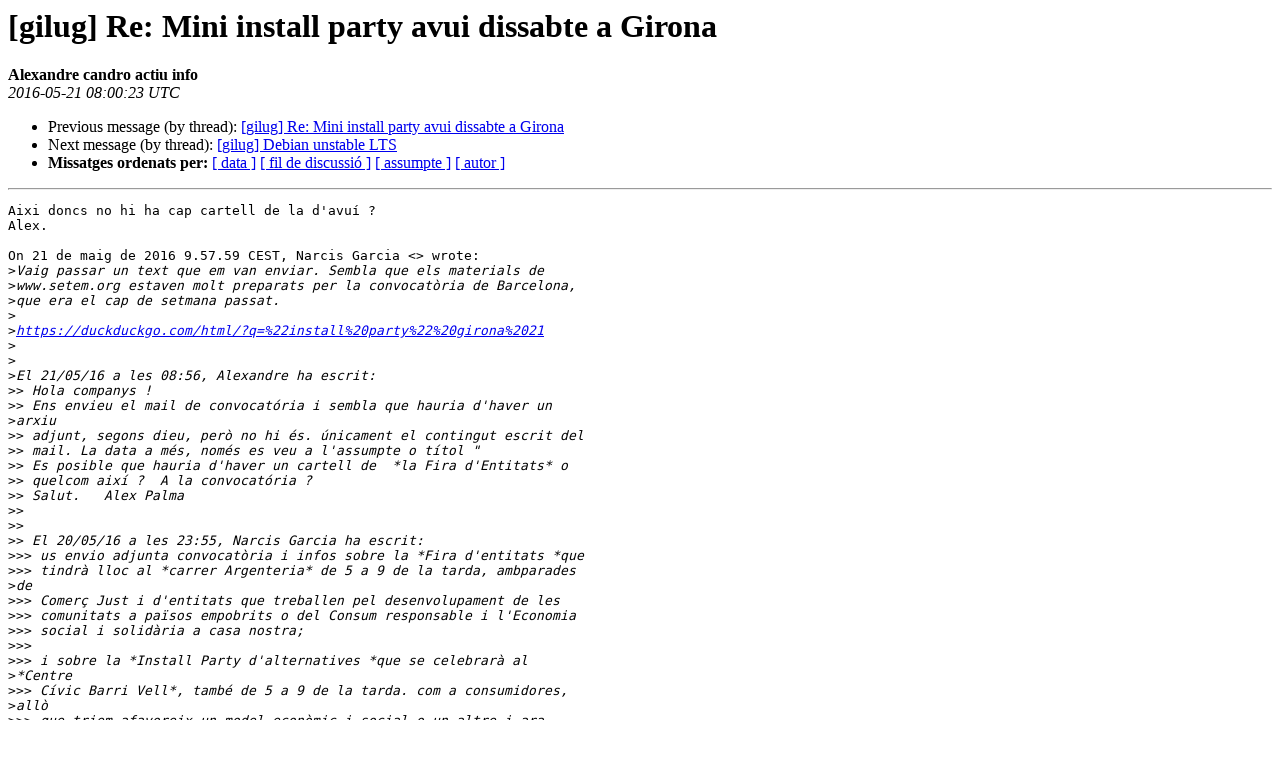

--- FILE ---
content_type: text/html
request_url: https://llista.gilug.org/pipermail/usuaris/2016-May/005402.html
body_size: 2665
content:
<!DOCTYPE HTML PUBLIC "-//W3C//DTD HTML 4.01 Transitional//EN">
<HTML>
 <HEAD>
   <TITLE> [gilug] Re: Mini install party avui dissabte a Girona
   </TITLE>
   <LINK REL="Index" HREF="index.html" >
   <LINK REL="made" HREF="mailto:?Subject=Re%3A%20%5Bgilug%5D%20Re%3A%20Mini%20install%20party%20avui%20dissabte%20a%20Girona&In-Reply-To=%3CC8AC7FCB-028C-4514-B450-A68C415F36CF%40actiu.info%3E">
   <META NAME="robots" CONTENT="index,nofollow">
   <style type="text/css">
       pre {
           white-space: pre-wrap;       /* css-2.1, curent FF, Opera, Safari */
           }
   </style>
   <META http-equiv="Content-Type" content="text/html; charset=utf-8">
   <LINK REL="Previous"  HREF="005401.html">
   <LINK REL="Next"  HREF="005403.html">
 </HEAD>
 <BODY BGCOLOR="#ffffff">
   <H1>[gilug] Re: Mini install party avui dissabte a Girona</H1>
    <B>Alexandre candro actiu info</B> 
    <A HREF="mailto:?Subject=Re%3A%20%5Bgilug%5D%20Re%3A%20Mini%20install%20party%20avui%20dissabte%20a%20Girona&In-Reply-To=%3CC8AC7FCB-028C-4514-B450-A68C415F36CF%40actiu.info%3E"
       TITLE="[gilug] Re: Mini install party avui dissabte a Girona">
       </A><BR>
    <I>2016-05-21 08:00:23 UTC</I>
    <P><UL>
        <LI>Previous message (by thread): <A HREF="005401.html">[gilug] Re: Mini install party avui dissabte a Girona
</A></li>
        <LI>Next message (by thread): <A HREF="005403.html">[gilug] Debian unstable LTS
</A></li>
         <LI> <B>Missatges ordenats per:</B> 
              <a href="date.html#5402">[ data ]</a>
              <a href="thread.html#5402">[ fil de discussi&oacute; ]</a>
              <a href="subject.html#5402">[ assumpte ]</a>
              <a href="author.html#5402">[ autor ]</a>
         </LI>
       </UL>
    <HR>  
<!--beginarticle-->
<PRE>Aixi doncs no hi ha cap cartell de la d'avuí ?
Alex.

On 21 de maig de 2016 9.57.59 CEST, Narcis Garcia &lt;&gt; wrote:
&gt;<i>Vaig passar un text que em van enviar. Sembla que els materials de
</I>&gt;<i>www.setem.org estaven molt preparats per la convocatòria de Barcelona,
</I>&gt;<i>que era el cap de setmana passat.
</I>&gt;<i>
</I>&gt;<i><A HREF="https://duckduckgo.com/html/?q=%22install%20party%22%20girona%2021">https://duckduckgo.com/html/?q=%22install%20party%22%20girona%2021</A>
</I>&gt;<i>
</I>&gt;<i>
</I>&gt;<i>El 21/05/16 a les 08:56, Alexandre ha escrit:
</I>&gt;&gt;<i> Hola companys !
</I>&gt;&gt;<i> Ens envieu el mail de convocatória i sembla que hauria d'haver un
</I>&gt;<i>arxiu
</I>&gt;&gt;<i> adjunt, segons dieu, però no hi és. únicament el contingut escrit del
</I>&gt;&gt;<i> mail. La data a més, només es veu a l'assumpte o títol &quot;
</I>&gt;&gt;<i> Es posible que hauria d'haver un cartell de  *la Fira d'Entitats* o
</I>&gt;&gt;<i> quelcom així ?  A la convocatória ?
</I>&gt;&gt;<i> Salut.   Alex Palma
</I>&gt;&gt;<i> 
</I>&gt;&gt;<i> 
</I>&gt;&gt;<i> El 20/05/16 a les 23:55, Narcis Garcia ha escrit:
</I>&gt;&gt;&gt;<i> us envio adjunta convocatòria i infos sobre la *Fira d'entitats *que
</I>&gt;&gt;&gt;<i> tindrà lloc al *carrer Argenteria* de 5 a 9 de la tarda, ambparades
</I>&gt;<i>de
</I>&gt;&gt;&gt;<i> Comerç Just i d'entitats que treballen pel desenvolupament de les
</I>&gt;&gt;&gt;<i> comunitats a països empobrits o del Consum responsable i l'Economia
</I>&gt;&gt;&gt;<i> social i solidària a casa nostra;
</I>&gt;&gt;&gt;<i>
</I>&gt;&gt;&gt;<i> i sobre la *Install Party d'alternatives *que se celebrarà al
</I>&gt;<i>*Centre
</I>&gt;&gt;&gt;<i> Cívic Barri Vell*, també de 5 a 9 de la tarda. com a consumidores,
</I>&gt;<i>allò
</I>&gt;&gt;&gt;<i> que triem afavoreix un model econòmic i social o un altre i ara
</I>&gt;<i>tenim
</I>&gt;&gt;&gt;<i> opcions per a consumir diferent i col·laborar a canviar les coses:
</I>&gt;<i>la
</I>&gt;&gt;&gt;<i> *Install Party* comptarà amb la participació de Som Energia (llum),
</I>&gt;&gt;&gt;<i> Eticom-Som Connexió eticom.coop (telefonia i internet), Oxfam
</I>&gt;<i>Intermón
</I>&gt;&gt;&gt;<i> www.oxfamintermon.org (comerç just), Fiare i Coop57  coop57.coop
</I>&gt;&gt;&gt;<i> (finances ètiques), i programadors voluntaris de programari lliure
</I>&gt;&gt;&gt;<i>
</I>&gt;&gt;&gt;<i> membres d’aquestes alternatives assessoraran els participants i
</I>&gt;<i>ajudaran
</I>&gt;&gt;&gt;<i> a fer la tramitació on-line dels serveis que es vulguin
</I>&gt;<i>“instal·lar”.
</I>&gt;&gt;&gt;<i>
</I>&gt;&gt;&gt;<i>
</I>&gt;&gt;&gt;<i>
</I>&gt;&gt;&gt;<i> QUÈ CAL PORTAR?
</I>&gt;&gt;&gt;<i>
</I>&gt;&gt;&gt;<i> *-**Dades bancàries*i un document que acrediti la titularitat del
</I>&gt;<i>compte.
</I>&gt;&gt;&gt;<i>
</I>&gt;&gt;&gt;<i> - L’última *factura de llum o telèfon*.
</I>&gt;&gt;&gt;<i>
</I>&gt;&gt;&gt;<i> *- **Un ordinador*per a instal·lar-se programari lliure (feu abans
</I>&gt;<i>una
</I>&gt;&gt;&gt;<i> còpia del contingut del vostre ordinador).
</I>&gt;&gt;&gt;<i>
</I>&gt;&gt;&gt;<i>
</I>&gt;&gt;&gt;<i> 	
</I>&gt;&gt;&gt;<i>
</I>&gt;&gt;&gt;<i> Ajudeu-nos a fer-ne difusió entre familiars i amics.
</I>&gt;&gt;&gt;<i> **
</I>&gt;&gt;&gt;<i>
</I>&gt;&gt;&gt;<i>
</I>&gt;&gt;&gt;<i> DE: SETEM Girona
</I>&gt;&gt;&gt;<i>
</I>&gt;&gt;&gt;<i>
</I>&gt;&gt;&gt;<i> ________________________________________________________
</I>&gt;&gt;&gt;<i> LLISTA DE DISTRIBUCIO DE CORREU del GiLUG
</I>&gt;&gt;&gt;<i> --------------------------------------------------------
</I>&gt;&gt;&gt;<i> - Per a escriure a tothom de la llista, envia el teu missatge a:
</I>&gt;<i>usuaris(arrova)llista.gilug.org
</I>&gt;&gt;&gt;<i> - Per a d'altres questions sobre la llista o subscripcio,
</I>&gt;<i>autogestiona't a:
</I>&gt;&gt;&gt;<i> <A HREF="http://llista.gilug.org/mailman/listinfo/usuaris">http://llista.gilug.org/mailman/listinfo/usuaris</A>
</I>&gt;&gt;&gt;<i> * Tots els missatges queden publicats a:
</I>&gt;&gt;&gt;<i> <A HREF="http://llista.gilug.org/pipermail/usuaris/">http://llista.gilug.org/pipermail/usuaris/</A>
</I>&gt;&gt;<i> 
</I>&gt;&gt;<i> 
</I>&gt;&gt;<i> ________________________________________________________
</I>&gt;&gt;<i> LLISTA DE DISTRIBUCIO DE CORREU del GiLUG
</I>&gt;&gt;<i> --------------------------------------------------------
</I>&gt;&gt;<i> - Per a escriure a tothom de la llista, envia el teu missatge a:
</I>&gt;<i>usuaris(arrova)llista.gilug.org
</I>&gt;&gt;<i> - Per a d'altres questions sobre la llista o subscripcio,
</I>&gt;<i>autogestiona't a:
</I>&gt;&gt;<i> <A HREF="http://llista.gilug.org/mailman/listinfo/usuaris">http://llista.gilug.org/mailman/listinfo/usuaris</A>
</I>&gt;&gt;<i> * Tots els missatges queden publicats a:
</I>&gt;&gt;<i> <A HREF="http://llista.gilug.org/pipermail/usuaris/">http://llista.gilug.org/pipermail/usuaris/</A>
</I>&gt;&gt;<i> 
</I>&gt;<i>
</I>&gt;<i>________________________________________________________
</I>&gt;<i>LLISTA DE DISTRIBUCIO DE CORREU del GiLUG
</I>&gt;<i>--------------------------------------------------------
</I>&gt;<i>- Per a escriure a tothom de la llista, envia el teu missatge a:
</I>&gt;<i>usuaris(arrova)llista.gilug.org
</I>&gt;<i>- Per a d'altres questions sobre la llista o subscripcio,
</I>&gt;<i>autogestiona't a:
</I>&gt;<i><A HREF="http://llista.gilug.org/mailman/listinfo/usuaris">http://llista.gilug.org/mailman/listinfo/usuaris</A>
</I>&gt;<i>* Tots els missatges queden publicats a:
</I>&gt;<i><A HREF="http://llista.gilug.org/pipermail/usuaris/">http://llista.gilug.org/pipermail/usuaris/</A>
</I>
-- 
Carta enviada amb l'aplicacio lliure &quot;K-9 Mail&quot; disponible a f-droid.org
-------------- part següent --------------
Un document HTML ha estat eliminat...
URL: &lt;<A HREF="https://llista.gilug.org/pipermail/usuaris/attachments/20160521/e778d218/attachment.htm">https://llista.gilug.org/pipermail/usuaris/attachments/20160521/e778d218/attachment.htm</A>&gt;
</PRE>

<!--endarticle-->
    <HR>
    <P><UL>
        <!--threads-->
	<LI>Previous message (by thread): <A HREF="005401.html">[gilug] Re: Mini install party avui dissabte a Girona
</A></li>
	<LI>Next message (by thread): <A HREF="005403.html">[gilug] Debian unstable LTS
</A></li>     
         <LI> <B>Missatges ordenats per:</B> 
              <a href="date.html#5402">[ data ]</a>
              <a href="thread.html#5402">[ fil de discussi&oacute; ]</a>
              <a href="subject.html#5402">[ assumpte ]</a>
              <a href="author.html#5402">[ autor ]</a>
         </LI>
       </UL>

<hr>
<a href="https://llista.gilug.org/mailman/listinfo/usuaris">M&eacute;s informaci&oacute; sobre la llista de correu gilug</a><br>

</body></html>
